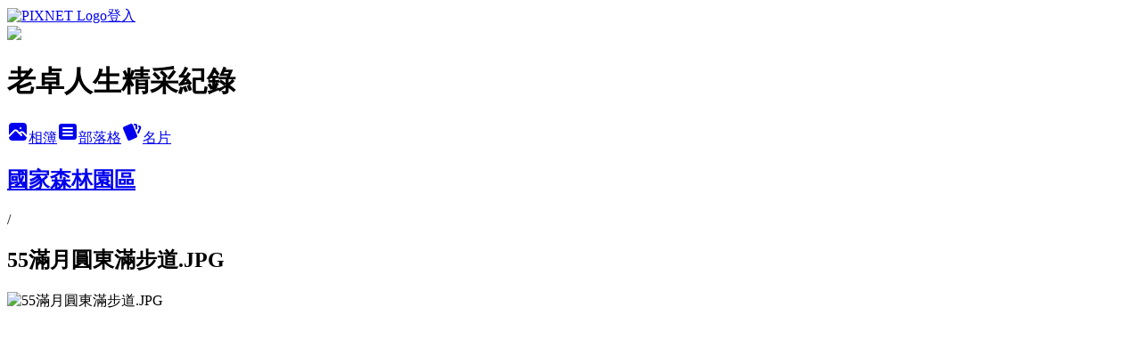

--- FILE ---
content_type: text/html; charset=utf-8
request_url: https://chou8942.pixnet.net/albums/407760034/photos/4530357542
body_size: 11035
content:
<!DOCTYPE html><html lang="zh-TW"><head><meta charSet="utf-8"/><meta name="viewport" content="width=device-width, initial-scale=1"/><link rel="preload" href="https://static.1px.tw/blog-next/public/logo_pixnet_ch.svg" as="image"/><link rel="preload" as="image" href="https://picsum.photos/seed/chou8942/1200/400"/><link rel="preload" href="https://pimg.1px.tw/chou8942/1404736113-3623638711.jpg" as="image"/><link rel="stylesheet" href="https://static.1px.tw/blog-next/public/main.css" data-precedence="base"/><link rel="preload" as="script" fetchPriority="low" href="https://static.1px.tw/blog-next/_next/static/chunks/94688e2baa9fea03.js"/><script src="https://static.1px.tw/blog-next/_next/static/chunks/41eaa5427c45ebcc.js" async=""></script><script src="https://static.1px.tw/blog-next/_next/static/chunks/e2c6231760bc85bd.js" async=""></script><script src="https://static.1px.tw/blog-next/_next/static/chunks/94bde6376cf279be.js" async=""></script><script src="https://static.1px.tw/blog-next/_next/static/chunks/426b9d9d938a9eb4.js" async=""></script><script src="https://static.1px.tw/blog-next/_next/static/chunks/turbopack-5021d21b4b170dda.js" async=""></script><script src="https://static.1px.tw/blog-next/_next/static/chunks/ff1a16fafef87110.js" async=""></script><script src="https://static.1px.tw/blog-next/_next/static/chunks/e308b2b9ce476a3e.js" async=""></script><script src="https://static.1px.tw/blog-next/_next/static/chunks/169ce1e25068f8ff.js" async=""></script><script src="https://static.1px.tw/blog-next/_next/static/chunks/d3c6eed28c1dd8e2.js" async=""></script><script src="https://static.1px.tw/blog-next/_next/static/chunks/d4d39cfc2a072218.js" async=""></script><script src="https://static.1px.tw/blog-next/_next/static/chunks/6a5d72c05b9cd4ba.js" async=""></script><script src="https://static.1px.tw/blog-next/_next/static/chunks/8af6103cf1375f47.js" async=""></script><script src="https://static.1px.tw/blog-next/_next/static/chunks/e90cbf588986111c.js" async=""></script><script src="https://static.1px.tw/blog-next/_next/static/chunks/0fb9419eaf336159.js" async=""></script><script src="https://static.1px.tw/blog-next/_next/static/chunks/ed01c75076819ebd.js" async=""></script><script src="https://static.1px.tw/blog-next/_next/static/chunks/a4df8fc19a9a82e6.js" async=""></script><title>55滿月圓東滿步道.JPG - 痞客邦</title><meta name="description" content="55滿月圓東滿步道.JPG"/><meta name="google-adsense-platform-account" content="pub-2647689032095179"/><meta name="fb:app_id" content="101730233200171"/><link rel="canonical" href="https://chou8942.pixnet.net/blog/albums/407760034/photos/4530357542"/><meta property="og:title" content="55滿月圓東滿步道.JPG - 痞客邦"/><meta property="og:description" content="55滿月圓東滿步道.JPG"/><meta property="og:url" content="https://chou8942.pixnet.net/blog/albums/407760034/photos/4530357542"/><meta property="og:image" content="https://pimg.1px.tw/chou8942/1404736113-3623638711.jpg"/><meta property="og:image:width" content="1200"/><meta property="og:image:height" content="630"/><meta property="og:image:alt" content="55滿月圓東滿步道.JPG"/><meta property="og:type" content="article"/><meta name="twitter:card" content="summary_large_image"/><meta name="twitter:title" content="55滿月圓東滿步道.JPG - 痞客邦"/><meta name="twitter:description" content="55滿月圓東滿步道.JPG"/><meta name="twitter:image" content="https://pimg.1px.tw/chou8942/1404736113-3623638711.jpg"/><link rel="icon" href="/favicon.ico?favicon.a62c60e0.ico" sizes="32x32" type="image/x-icon"/><script src="https://static.1px.tw/blog-next/_next/static/chunks/a6dad97d9634a72d.js" noModule=""></script></head><body><!--$--><!--/$--><!--$?--><template id="B:0"></template><!--/$--><script>requestAnimationFrame(function(){$RT=performance.now()});</script><script src="https://static.1px.tw/blog-next/_next/static/chunks/94688e2baa9fea03.js" id="_R_" async=""></script><div hidden id="S:0"><script id="pixnet-vars">
          window.PIXNET = {
            post_id: 0,
            name: "chou8942",
            user_id: 0,
            blog_id: "4523195",
            display_ads: true
          }; 
        </script><div class="relative min-h-screen"><nav class="fixed z-20 w-full bg-orange-500 text-white shadow-sm"><div id="pixnet-navbar-ad-blog_top"></div><div class="container mx-auto flex h-14 max-w-5xl items-center justify-between px-5"><a href="https://www.pixnet.net"><img src="https://static.1px.tw/blog-next/public/logo_pixnet_ch.svg" alt="PIXNET Logo"/></a><a href="/auth/authorize" class="!text-white">登入</a></div></nav><div class="container mx-auto max-w-5xl pt-[45px]"><div class="sm:px-4"><div class="bg-muted relative flex flex-col items-center justify-center gap-4 overflow-clip py-10 sm:mt-8 sm:rounded-sm"><img src="https://picsum.photos/seed/chou8942/1200/400" class="absolute inset-0 h-full w-full object-cover"/><div class="absolute inset-0 bg-black/40 backdrop-blur-sm"></div><div class="relative z-10 flex flex-col items-center justify-center gap-4 px-4"><span data-slot="avatar" class="relative flex shrink-0 overflow-hidden rounded-full size-24 shadow"><span data-slot="avatar-fallback" class="bg-muted flex size-full items-center justify-center rounded-full"></span></span><div class="text-center"><h1 class="mb-1 text-2xl font-bold text-white text-shadow-2xs">老卓人生精采紀錄</h1></div><div class="flex items-center justify-center gap-3"><a href="/albums" data-slot="button" class="inline-flex items-center justify-center gap-2 whitespace-nowrap text-sm font-medium transition-all disabled:pointer-events-none disabled:opacity-50 [&amp;_svg]:pointer-events-none [&amp;_svg:not([class*=&#x27;size-&#x27;])]:size-4 shrink-0 [&amp;_svg]:shrink-0 outline-none focus-visible:border-ring focus-visible:ring-ring/50 focus-visible:ring-[3px] aria-invalid:ring-destructive/20 dark:aria-invalid:ring-destructive/40 aria-invalid:border-destructive bg-primary text-primary-foreground hover:bg-primary/90 h-9 px-4 py-2 has-[&gt;svg]:px-3 cursor-pointer rounded-full"><svg xmlns="http://www.w3.org/2000/svg" width="24" height="24" viewBox="0 0 24 24" fill="currentColor" stroke="none" class="tabler-icon tabler-icon-photo-filled "><path d="M8.813 11.612c.457 -.38 .918 -.38 1.386 .011l.108 .098l4.986 4.986l.094 .083a1 1 0 0 0 1.403 -1.403l-.083 -.094l-1.292 -1.293l.292 -.293l.106 -.095c.457 -.38 .918 -.38 1.386 .011l.108 .098l4.674 4.675a4 4 0 0 1 -3.775 3.599l-.206 .005h-12a4 4 0 0 1 -3.98 -3.603l6.687 -6.69l.106 -.095zm9.187 -9.612a4 4 0 0 1 3.995 3.8l.005 .2v9.585l-3.293 -3.292l-.15 -.137c-1.256 -1.095 -2.85 -1.097 -4.096 -.017l-.154 .14l-.307 .306l-2.293 -2.292l-.15 -.137c-1.256 -1.095 -2.85 -1.097 -4.096 -.017l-.154 .14l-5.307 5.306v-9.585a4 4 0 0 1 3.8 -3.995l.2 -.005h12zm-2.99 5l-.127 .007a1 1 0 0 0 0 1.986l.117 .007l.127 -.007a1 1 0 0 0 0 -1.986l-.117 -.007z"></path></svg>相簿</a><a href="/blog" data-slot="button" class="inline-flex items-center justify-center gap-2 whitespace-nowrap text-sm font-medium transition-all disabled:pointer-events-none disabled:opacity-50 [&amp;_svg]:pointer-events-none [&amp;_svg:not([class*=&#x27;size-&#x27;])]:size-4 shrink-0 [&amp;_svg]:shrink-0 outline-none focus-visible:border-ring focus-visible:ring-ring/50 focus-visible:ring-[3px] aria-invalid:ring-destructive/20 dark:aria-invalid:ring-destructive/40 aria-invalid:border-destructive border bg-background shadow-xs hover:bg-accent hover:text-accent-foreground dark:bg-input/30 dark:border-input dark:hover:bg-input/50 h-9 px-4 py-2 has-[&gt;svg]:px-3 cursor-pointer rounded-full"><svg xmlns="http://www.w3.org/2000/svg" width="24" height="24" viewBox="0 0 24 24" fill="currentColor" stroke="none" class="tabler-icon tabler-icon-article-filled "><path d="M19 3a3 3 0 0 1 2.995 2.824l.005 .176v12a3 3 0 0 1 -2.824 2.995l-.176 .005h-14a3 3 0 0 1 -2.995 -2.824l-.005 -.176v-12a3 3 0 0 1 2.824 -2.995l.176 -.005h14zm-2 12h-10l-.117 .007a1 1 0 0 0 0 1.986l.117 .007h10l.117 -.007a1 1 0 0 0 0 -1.986l-.117 -.007zm0 -4h-10l-.117 .007a1 1 0 0 0 0 1.986l.117 .007h10l.117 -.007a1 1 0 0 0 0 -1.986l-.117 -.007zm0 -4h-10l-.117 .007a1 1 0 0 0 0 1.986l.117 .007h10l.117 -.007a1 1 0 0 0 0 -1.986l-.117 -.007z"></path></svg>部落格</a><a href="https://www.pixnet.net/pcard/chou8942" data-slot="button" class="inline-flex items-center justify-center gap-2 whitespace-nowrap text-sm font-medium transition-all disabled:pointer-events-none disabled:opacity-50 [&amp;_svg]:pointer-events-none [&amp;_svg:not([class*=&#x27;size-&#x27;])]:size-4 shrink-0 [&amp;_svg]:shrink-0 outline-none focus-visible:border-ring focus-visible:ring-ring/50 focus-visible:ring-[3px] aria-invalid:ring-destructive/20 dark:aria-invalid:ring-destructive/40 aria-invalid:border-destructive border bg-background shadow-xs hover:bg-accent hover:text-accent-foreground dark:bg-input/30 dark:border-input dark:hover:bg-input/50 h-9 px-4 py-2 has-[&gt;svg]:px-3 cursor-pointer rounded-full"><svg xmlns="http://www.w3.org/2000/svg" width="24" height="24" viewBox="0 0 24 24" fill="currentColor" stroke="none" class="tabler-icon tabler-icon-cards-filled "><path d="M10.348 3.169l-7.15 3.113a2 2 0 0 0 -1.03 2.608l4.92 11.895a1.96 1.96 0 0 0 2.59 1.063l7.142 -3.11a2.002 2.002 0 0 0 1.036 -2.611l-4.92 -11.894a1.96 1.96 0 0 0 -2.588 -1.064z"></path><path d="M16 3a2 2 0 0 1 1.995 1.85l.005 .15v3.5a1 1 0 0 1 -1.993 .117l-.007 -.117v-3.5h-1a1 1 0 0 1 -.117 -1.993l.117 -.007h1z"></path><path d="M19.08 5.61a1 1 0 0 1 1.31 -.53c.257 .108 .505 .21 .769 .314a2 2 0 0 1 1.114 2.479l-.056 .146l-2.298 5.374a1 1 0 0 1 -1.878 -.676l.04 -.11l2.296 -5.371l-.366 -.148l-.402 -.167a1 1 0 0 1 -.53 -1.312z"></path></svg>名片</a></div></div></div></div><div class="p-4"><div class="mb-4 flex items-center gap-2"><a href="/albums/407760034" class="text-gray-400 hover:text-gray-500"><h2 class="text-lg font-bold">國家森林園區</h2></a><span>/</span><h2 class="text-lg font-bold text-gray-500">55滿月圓東滿步道.JPG</h2></div><div class="overflow-clip rounded-lg border"><img src="https://pimg.1px.tw/chou8942/1404736113-3623638711.jpg" alt="55滿月圓東滿步道.JPG" class="h-auto w-full rounded-lg object-contain"/></div></div></div></div><section aria-label="Notifications alt+T" tabindex="-1" aria-live="polite" aria-relevant="additions text" aria-atomic="false"></section></div><script>$RB=[];$RV=function(a){$RT=performance.now();for(var b=0;b<a.length;b+=2){var c=a[b],e=a[b+1];null!==e.parentNode&&e.parentNode.removeChild(e);var f=c.parentNode;if(f){var g=c.previousSibling,h=0;do{if(c&&8===c.nodeType){var d=c.data;if("/$"===d||"/&"===d)if(0===h)break;else h--;else"$"!==d&&"$?"!==d&&"$~"!==d&&"$!"!==d&&"&"!==d||h++}d=c.nextSibling;f.removeChild(c);c=d}while(c);for(;e.firstChild;)f.insertBefore(e.firstChild,c);g.data="$";g._reactRetry&&requestAnimationFrame(g._reactRetry)}}a.length=0};
$RC=function(a,b){if(b=document.getElementById(b))(a=document.getElementById(a))?(a.previousSibling.data="$~",$RB.push(a,b),2===$RB.length&&("number"!==typeof $RT?requestAnimationFrame($RV.bind(null,$RB)):(a=performance.now(),setTimeout($RV.bind(null,$RB),2300>a&&2E3<a?2300-a:$RT+300-a)))):b.parentNode.removeChild(b)};$RC("B:0","S:0")</script><script>(self.__next_f=self.__next_f||[]).push([0])</script><script>self.__next_f.push([1,"1:\"$Sreact.fragment\"\n3:I[39756,[\"https://static.1px.tw/blog-next/_next/static/chunks/ff1a16fafef87110.js\",\"https://static.1px.tw/blog-next/_next/static/chunks/e308b2b9ce476a3e.js\"],\"default\"]\n4:I[53536,[\"https://static.1px.tw/blog-next/_next/static/chunks/ff1a16fafef87110.js\",\"https://static.1px.tw/blog-next/_next/static/chunks/e308b2b9ce476a3e.js\"],\"default\"]\n6:I[97367,[\"https://static.1px.tw/blog-next/_next/static/chunks/ff1a16fafef87110.js\",\"https://static.1px.tw/blog-next/_next/static/chunks/e308b2b9ce476a3e.js\"],\"OutletBoundary\"]\n8:I[97367,[\"https://static.1px.tw/blog-next/_next/static/chunks/ff1a16fafef87110.js\",\"https://static.1px.tw/blog-next/_next/static/chunks/e308b2b9ce476a3e.js\"],\"ViewportBoundary\"]\na:I[97367,[\"https://static.1px.tw/blog-next/_next/static/chunks/ff1a16fafef87110.js\",\"https://static.1px.tw/blog-next/_next/static/chunks/e308b2b9ce476a3e.js\"],\"MetadataBoundary\"]\nc:I[63491,[\"https://static.1px.tw/blog-next/_next/static/chunks/169ce1e25068f8ff.js\",\"https://static.1px.tw/blog-next/_next/static/chunks/d3c6eed28c1dd8e2.js\"],\"default\"]\n"])</script><script>self.__next_f.push([1,"0:{\"P\":null,\"b\":\"JQ_Jy432Rf5mCJvB01Y9Z\",\"c\":[\"\",\"albums\",\"407760034\",\"photos\",\"4530357542\"],\"q\":\"\",\"i\":false,\"f\":[[[\"\",{\"children\":[\"albums\",{\"children\":[[\"id\",\"407760034\",\"d\"],{\"children\":[\"photos\",{\"children\":[[\"photoId\",\"4530357542\",\"d\"],{\"children\":[\"__PAGE__\",{}]}]}]}]}]},\"$undefined\",\"$undefined\",true],[[\"$\",\"$1\",\"c\",{\"children\":[[[\"$\",\"script\",\"script-0\",{\"src\":\"https://static.1px.tw/blog-next/_next/static/chunks/d4d39cfc2a072218.js\",\"async\":true,\"nonce\":\"$undefined\"}],[\"$\",\"script\",\"script-1\",{\"src\":\"https://static.1px.tw/blog-next/_next/static/chunks/6a5d72c05b9cd4ba.js\",\"async\":true,\"nonce\":\"$undefined\"}],[\"$\",\"script\",\"script-2\",{\"src\":\"https://static.1px.tw/blog-next/_next/static/chunks/8af6103cf1375f47.js\",\"async\":true,\"nonce\":\"$undefined\"}]],\"$L2\"]}],{\"children\":[[\"$\",\"$1\",\"c\",{\"children\":[null,[\"$\",\"$L3\",null,{\"parallelRouterKey\":\"children\",\"error\":\"$undefined\",\"errorStyles\":\"$undefined\",\"errorScripts\":\"$undefined\",\"template\":[\"$\",\"$L4\",null,{}],\"templateStyles\":\"$undefined\",\"templateScripts\":\"$undefined\",\"notFound\":\"$undefined\",\"forbidden\":\"$undefined\",\"unauthorized\":\"$undefined\"}]]}],{\"children\":[[\"$\",\"$1\",\"c\",{\"children\":[null,[\"$\",\"$L3\",null,{\"parallelRouterKey\":\"children\",\"error\":\"$undefined\",\"errorStyles\":\"$undefined\",\"errorScripts\":\"$undefined\",\"template\":[\"$\",\"$L4\",null,{}],\"templateStyles\":\"$undefined\",\"templateScripts\":\"$undefined\",\"notFound\":\"$undefined\",\"forbidden\":\"$undefined\",\"unauthorized\":\"$undefined\"}]]}],{\"children\":[[\"$\",\"$1\",\"c\",{\"children\":[null,[\"$\",\"$L3\",null,{\"parallelRouterKey\":\"children\",\"error\":\"$undefined\",\"errorStyles\":\"$undefined\",\"errorScripts\":\"$undefined\",\"template\":[\"$\",\"$L4\",null,{}],\"templateStyles\":\"$undefined\",\"templateScripts\":\"$undefined\",\"notFound\":\"$undefined\",\"forbidden\":\"$undefined\",\"unauthorized\":\"$undefined\"}]]}],{\"children\":[[\"$\",\"$1\",\"c\",{\"children\":[null,[\"$\",\"$L3\",null,{\"parallelRouterKey\":\"children\",\"error\":\"$undefined\",\"errorStyles\":\"$undefined\",\"errorScripts\":\"$undefined\",\"template\":[\"$\",\"$L4\",null,{}],\"templateStyles\":\"$undefined\",\"templateScripts\":\"$undefined\",\"notFound\":\"$undefined\",\"forbidden\":\"$undefined\",\"unauthorized\":\"$undefined\"}]]}],{\"children\":[[\"$\",\"$1\",\"c\",{\"children\":[\"$L5\",[[\"$\",\"script\",\"script-0\",{\"src\":\"https://static.1px.tw/blog-next/_next/static/chunks/0fb9419eaf336159.js\",\"async\":true,\"nonce\":\"$undefined\"}],[\"$\",\"script\",\"script-1\",{\"src\":\"https://static.1px.tw/blog-next/_next/static/chunks/ed01c75076819ebd.js\",\"async\":true,\"nonce\":\"$undefined\"}],[\"$\",\"script\",\"script-2\",{\"src\":\"https://static.1px.tw/blog-next/_next/static/chunks/a4df8fc19a9a82e6.js\",\"async\":true,\"nonce\":\"$undefined\"}]],[\"$\",\"$L6\",null,{\"children\":\"$@7\"}]]}],{},null,false,false]},null,false,false]},null,false,false]},null,false,false]},null,false,false]},null,false,false],[\"$\",\"$1\",\"h\",{\"children\":[null,[\"$\",\"$L8\",null,{\"children\":\"$@9\"}],[\"$\",\"$La\",null,{\"children\":\"$@b\"}],null]}],false]],\"m\":\"$undefined\",\"G\":[\"$c\",[]],\"S\":false}\n"])</script><script>self.__next_f.push([1,"9:[[\"$\",\"meta\",\"0\",{\"charSet\":\"utf-8\"}],[\"$\",\"meta\",\"1\",{\"name\":\"viewport\",\"content\":\"width=device-width, initial-scale=1\"}]]\n"])</script><script>self.__next_f.push([1,"d:I[79520,[\"https://static.1px.tw/blog-next/_next/static/chunks/d4d39cfc2a072218.js\",\"https://static.1px.tw/blog-next/_next/static/chunks/6a5d72c05b9cd4ba.js\",\"https://static.1px.tw/blog-next/_next/static/chunks/8af6103cf1375f47.js\"],\"\"]\n10:I[2352,[\"https://static.1px.tw/blog-next/_next/static/chunks/d4d39cfc2a072218.js\",\"https://static.1px.tw/blog-next/_next/static/chunks/6a5d72c05b9cd4ba.js\",\"https://static.1px.tw/blog-next/_next/static/chunks/8af6103cf1375f47.js\"],\"AdultWarningModal\"]\n11:I[69182,[\"https://static.1px.tw/blog-next/_next/static/chunks/d4d39cfc2a072218.js\",\"https://static.1px.tw/blog-next/_next/static/chunks/6a5d72c05b9cd4ba.js\",\"https://static.1px.tw/blog-next/_next/static/chunks/8af6103cf1375f47.js\"],\"HydrationComplete\"]\n12:I[12985,[\"https://static.1px.tw/blog-next/_next/static/chunks/d4d39cfc2a072218.js\",\"https://static.1px.tw/blog-next/_next/static/chunks/6a5d72c05b9cd4ba.js\",\"https://static.1px.tw/blog-next/_next/static/chunks/8af6103cf1375f47.js\"],\"NuqsAdapter\"]\n13:I[82782,[\"https://static.1px.tw/blog-next/_next/static/chunks/d4d39cfc2a072218.js\",\"https://static.1px.tw/blog-next/_next/static/chunks/6a5d72c05b9cd4ba.js\",\"https://static.1px.tw/blog-next/_next/static/chunks/8af6103cf1375f47.js\"],\"RefineContext\"]\n14:I[29306,[\"https://static.1px.tw/blog-next/_next/static/chunks/d4d39cfc2a072218.js\",\"https://static.1px.tw/blog-next/_next/static/chunks/6a5d72c05b9cd4ba.js\",\"https://static.1px.tw/blog-next/_next/static/chunks/8af6103cf1375f47.js\",\"https://static.1px.tw/blog-next/_next/static/chunks/e90cbf588986111c.js\",\"https://static.1px.tw/blog-next/_next/static/chunks/d3c6eed28c1dd8e2.js\"],\"default\"]\n2:[\"$\",\"html\",null,{\"lang\":\"zh-TW\",\"children\":[[\"$\",\"$Ld\",null,{\"id\":\"google-tag-manager\",\"strategy\":\"afterInteractive\",\"children\":\"\\n(function(w,d,s,l,i){w[l]=w[l]||[];w[l].push({'gtm.start':\\nnew Date().getTime(),event:'gtm.js'});var f=d.getElementsByTagName(s)[0],\\nj=d.createElement(s),dl=l!='dataLayer'?'\u0026l='+l:'';j.async=true;j.src=\\n'https://www.googletagmanager.com/gtm.js?id='+i+dl;f.parentNode.insertBefore(j,f);\\n})(window,document,'script','dataLayer','GTM-TRLQMPKX');\\n  \"}],\"$Le\",\"$Lf\",[\"$\",\"body\",null,{\"children\":[[\"$\",\"$L10\",null,{\"display\":false}],[\"$\",\"$L11\",null,{}],[\"$\",\"$L12\",null,{\"children\":[\"$\",\"$L13\",null,{\"children\":[\"$\",\"$L3\",null,{\"parallelRouterKey\":\"children\",\"error\":\"$undefined\",\"errorStyles\":\"$undefined\",\"errorScripts\":\"$undefined\",\"template\":[\"$\",\"$L4\",null,{}],\"templateStyles\":\"$undefined\",\"templateScripts\":\"$undefined\",\"notFound\":[[\"$\",\"$L14\",null,{}],[]],\"forbidden\":\"$undefined\",\"unauthorized\":\"$undefined\"}]}]}]]}]]}]\n"])</script><script>self.__next_f.push([1,"e:null\nf:null\n"])</script><script>self.__next_f.push([1,"16:I[86294,[\"https://static.1px.tw/blog-next/_next/static/chunks/d4d39cfc2a072218.js\",\"https://static.1px.tw/blog-next/_next/static/chunks/6a5d72c05b9cd4ba.js\",\"https://static.1px.tw/blog-next/_next/static/chunks/8af6103cf1375f47.js\",\"https://static.1px.tw/blog-next/_next/static/chunks/0fb9419eaf336159.js\",\"https://static.1px.tw/blog-next/_next/static/chunks/ed01c75076819ebd.js\",\"https://static.1px.tw/blog-next/_next/static/chunks/a4df8fc19a9a82e6.js\"],\"HeaderSection\"]\n18:I[27201,[\"https://static.1px.tw/blog-next/_next/static/chunks/ff1a16fafef87110.js\",\"https://static.1px.tw/blog-next/_next/static/chunks/e308b2b9ce476a3e.js\"],\"IconMark\"]\n:HL[\"https://static.1px.tw/blog-next/public/main.css\",\"style\"]\n"])</script><script>self.__next_f.push([1,"5:[[\"$\",\"script\",null,{\"id\":\"pixnet-vars\",\"children\":\"\\n          window.PIXNET = {\\n            post_id: 0,\\n            name: \\\"chou8942\\\",\\n            user_id: 0,\\n            blog_id: \\\"4523195\\\",\\n            display_ads: true\\n          }; \\n        \"}],[\"$\",\"link\",null,{\"rel\":\"stylesheet\",\"href\":\"https://static.1px.tw/blog-next/public/main.css\",\"precedence\":\"base\"}],[\"$\",\"div\",null,{\"className\":\"relative min-h-screen\",\"children\":[\"$L15\",[\"$\",\"div\",null,{\"className\":\"container mx-auto max-w-5xl pt-[45px]\",\"children\":[[\"$\",\"$L16\",null,{\"blog\":{\"blog_id\":\"4523195\",\"urls\":{\"blog_url\":\"https://chou8942.pixnet.net/blog\",\"album_url\":\"https://chou8942.pixnet.net/albums\",\"card_url\":\"https://www.pixnet.net/pcard/chou8942\",\"sitemap_url\":\"https://chou8942.pixnet.net/sitemap.xml\"},\"name\":\"chou8942\",\"display_name\":\"老卓人生精采紀錄\",\"description\":\"歡迎光臨老卓在痞客邦的小天地，生活不用很複雜，自然單純隨緣，就快樂似神仙！(部落格建立於102.9.15)\",\"visibility\":\"public\",\"freeze\":\"active\",\"default_comment_permission\":\"deny\",\"service_album\":\"enable\",\"rss_mode\":\"auto\",\"taxonomy\":{\"id\":28,\"name\":\"生活綜合\"},\"logo\":{\"id\":null,\"url\":\"https://s3.1px.tw/blog/common/avatar/blog_cover_dark.jpg\"},\"logo_url\":\"https://s3.1px.tw/blog/common/avatar/blog_cover_dark.jpg\",\"owner\":{\"sub\":\"838256196401141720\",\"display_name\":\"老卓人生精采紀錄\",\"avatar\":\"https://pic.pimg.tw/chou8942/logo/chou8942.png\",\"login_country\":null,\"login_city\":null,\"login_at\":0,\"created_at\":1379250810,\"updated_at\":1765078739},\"socials\":{\"social_email\":null,\"social_line\":null,\"social_facebook\":null,\"social_instagram\":null,\"social_youtube\":null,\"created_at\":null,\"updated_at\":null},\"stats\":{\"views_initialized\":873767,\"views_total\":874666,\"views_today\":7,\"post_count\":0,\"updated_at\":1769268634},\"marketing\":{\"keywords\":null,\"gsc_site_verification\":null,\"sitemap_verified_at\":1769254082,\"ga_account\":null,\"created_at\":1765780412,\"updated_at\":1769254082},\"watermark\":null,\"custom_domain\":null,\"hero_image\":{\"id\":1769269212,\"url\":\"https://picsum.photos/seed/chou8942/1200/400\"},\"widgets\":{\"sidebar1\":[{\"id\":62738428,\"identifier\":\"pixHotArticle\",\"title\":\"熱門文章\",\"sort\":4,\"data\":[{\"id\":\"9298236440\",\"title\":\"1020711新北瑞芳金瓜石黃金博物館園區\",\"featured\":{\"id\":null,\"url\":\"https://pimg.1px.tw/chou8942/1383988042-260827931.jpg\"},\"tags\":[],\"published_at\":1374242899,\"post_url\":\"https://chou8942.pixnet.net/blog/posts/9298236440\",\"stats\":{\"post_id\":\"9298236440\",\"views\":285,\"views_today\":1,\"likes\":0,\"link_clicks\":0,\"comments\":0,\"replies\":0,\"created_at\":0,\"updated_at\":1769154447}},{\"id\":\"9298236500\",\"title\":\"1020525台北士林劍潭山好地方親山步道縱走\",\"featured\":{\"id\":null,\"url\":\"https://pimg.1px.tw/chou8942/1383988439-2506421919.jpg\"},\"tags\":[],\"published_at\":1369662774,\"post_url\":\"https://chou8942.pixnet.net/blog/posts/9298236500\",\"stats\":{\"post_id\":\"9298236500\",\"views\":344,\"views_today\":1,\"likes\":0,\"link_clicks\":0,\"comments\":1,\"replies\":0,\"created_at\":0,\"updated_at\":1769154447}},{\"id\":\"9298236908\",\"title\":\"1010304新北林口森林步道之雪花步道\",\"featured\":{\"id\":null,\"url\":\"https://pimg.1px.tw/chou8942/1383991041-2822523549.jpg\"},\"tags\":[],\"published_at\":1331991317,\"post_url\":\"https://chou8942.pixnet.net/blog/posts/9298236908\",\"stats\":{\"post_id\":\"9298236908\",\"views\":648,\"views_today\":1,\"likes\":0,\"link_clicks\":0,\"comments\":0,\"replies\":0,\"created_at\":0,\"updated_at\":1769154447}},{\"id\":\"9298236953\",\"title\":\"1010126彰化田尾公路花園大型摩天輪\",\"featured\":{\"id\":null,\"url\":\"https://pimg.1px.tw/chou8942/1383991410-3106382473.jpg\"},\"tags\":[],\"published_at\":1327850123,\"post_url\":\"https://chou8942.pixnet.net/blog/posts/9298236953\",\"stats\":{\"post_id\":\"9298236953\",\"views\":335,\"views_today\":1,\"likes\":0,\"link_clicks\":0,\"comments\":1,\"replies\":0,\"created_at\":0,\"updated_at\":1769154447}},{\"id\":\"9298236959\",\"title\":\"1010124彰化田尾公路花園四面佛\",\"featured\":{\"id\":null,\"url\":\"https://pimg.1px.tw/chou8942/1383991467-3298850194.jpg\"},\"tags\":[],\"published_at\":1327419153,\"post_url\":\"https://chou8942.pixnet.net/blog/posts/9298236959\",\"stats\":{\"post_id\":\"9298236959\",\"views\":1563,\"views_today\":1,\"likes\":0,\"link_clicks\":0,\"comments\":1,\"replies\":0,\"created_at\":0,\"updated_at\":1769154447}},{\"id\":\"9298237280\",\"title\":\"1000227南投埔里正德大佛\",\"featured\":{\"id\":null,\"url\":\"https://pimg.1px.tw/chou8942/1383993522-310677629.jpg\"},\"tags\":[],\"published_at\":1299677303,\"post_url\":\"https://chou8942.pixnet.net/blog/posts/9298237280\",\"stats\":{\"post_id\":\"9298237280\",\"views\":756,\"views_today\":1,\"likes\":0,\"link_clicks\":0,\"comments\":0,\"replies\":0,\"created_at\":0,\"updated_at\":1769154447}},{\"id\":\"9298237391\",\"title\":\"991126台北土城茅仔嶺山十八份山\",\"featured\":{\"id\":null,\"url\":\"https://pimg.1px.tw/chou8942/1383994216-4038862814.jpg\"},\"tags\":[],\"published_at\":1290947198,\"post_url\":\"https://chou8942.pixnet.net/blog/posts/9298237391\",\"stats\":{\"post_id\":\"9298237391\",\"views\":436,\"views_today\":4,\"likes\":0,\"link_clicks\":0,\"comments\":2,\"replies\":0,\"created_at\":0,\"updated_at\":1769154447}},{\"id\":\"9298238144\",\"title\":\"980105雲嘉大尖山二尖山(小百岳#56)\",\"featured\":{\"id\":null,\"url\":\"https://pimg.1px.tw/chou8942/1383999602-3332231851.jpg\"},\"tags\":[],\"published_at\":1231249333,\"post_url\":\"https://chou8942.pixnet.net/blog/posts/9298238144\",\"stats\":{\"post_id\":\"9298238144\",\"views\":5756,\"views_today\":1,\"likes\":0,\"link_clicks\":0,\"comments\":3,\"replies\":0,\"created_at\":0,\"updated_at\":1769154447}},{\"id\":\"9414564064\",\"title\":\"1040314新北土城清水大尖山二尖山O型縱走逍遙行\",\"featured\":{\"id\":null,\"url\":\"https://pimg.1px.tw/chou8942/1426767409-4278575839.jpg\"},\"tags\":[],\"published_at\":1426768338,\"post_url\":\"https://chou8942.pixnet.net/blog/posts/9414564064\",\"stats\":{\"post_id\":\"9414564064\",\"views\":5222,\"views_today\":1,\"likes\":0,\"link_clicks\":0,\"comments\":0,\"replies\":0,\"created_at\":0,\"updated_at\":1769154772}},{\"id\":\"9442078232\",\"title\":\"1041218新竹竹北鳳崎落日步道之旅\",\"featured\":{\"id\":null,\"url\":\"https://pimg.1px.tw/chou8942/1450959321-2873530805.jpg\"},\"tags\":[],\"published_at\":1450962483,\"post_url\":\"https://chou8942.pixnet.net/blog/posts/9442078232\",\"stats\":{\"post_id\":\"9442078232\",\"views\":1682,\"views_today\":0,\"likes\":0,\"link_clicks\":0,\"comments\":0,\"replies\":0,\"created_at\":0,\"updated_at\":1769154886}}]},{\"id\":62738429,\"identifier\":\"pixCategory\",\"title\":\"文章分類\",\"sort\":5,\"data\":[{\"type\":\"category\",\"id\":\"9005417327\",\"name\":\"大陸生活\",\"post_count\":231,\"url\":\"https://abc.com\",\"sort\":0},{\"type\":\"category\",\"id\":\"9005370980\",\"name\":\"追思母親\",\"post_count\":2,\"url\":\"https://abc.com\",\"sort\":1},{\"type\":\"category\",\"id\":\"9004042955\",\"name\":\"郊山古道\",\"post_count\":206,\"url\":\"https://abc.com\",\"sort\":2},{\"type\":\"category\",\"id\":\"9004042961\",\"name\":\"台灣小百岳\",\"post_count\":107,\"url\":\"https://abc.com\",\"sort\":3},{\"type\":\"category\",\"id\":\"9004042982\",\"name\":\"中級山分享\",\"post_count\":43,\"url\":\"https://abc.com\",\"sort\":4},{\"type\":\"category\",\"id\":\"9004042979\",\"name\":\"台灣百岳\",\"post_count\":40,\"url\":\"https://abc.com\",\"sort\":5},{\"type\":\"category\",\"id\":\"9004042973\",\"name\":\"國家森林區\",\"post_count\":45,\"url\":\"https://abc.com\",\"sort\":6},{\"type\":\"category\",\"id\":\"9004042958\",\"name\":\"國家風景區\",\"post_count\":84,\"url\":\"https://abc.com\",\"sort\":7},{\"type\":\"category\",\"id\":\"9003870776\",\"name\":\"國家公園\",\"post_count\":15,\"url\":\"https://abc.com\",\"sort\":8},{\"type\":\"category\",\"id\":\"9004042970\",\"name\":\"湖光水景\",\"post_count\":48,\"url\":\"https://abc.com\",\"sort\":9},{\"type\":\"category\",\"id\":\"9004042967\",\"name\":\"溫泉/老街\",\"post_count\":55,\"url\":\"https://abc.com\",\"sort\":10},{\"type\":\"category\",\"id\":\"9004043006\",\"name\":\"觀魚步道\",\"post_count\":2,\"url\":\"https://abc.com\",\"sort\":11},{\"type\":\"category\",\"id\":\"9004042994\",\"name\":\"牧場之旅\",\"post_count\":5,\"url\":\"https://abc.com\",\"sort\":12},{\"type\":\"category\",\"id\":\"9004042976\",\"name\":\"自行車道\",\"post_count\":12,\"url\":\"https://abc.com\",\"sort\":13},{\"type\":\"category\",\"id\":\"9004042997\",\"name\":\"博覽會展\",\"post_count\":6,\"url\":\"https://abc.com\",\"sort\":14},{\"type\":\"category\",\"id\":\"9004043000\",\"name\":\"國外旅遊\",\"post_count\":27,\"url\":\"https://abc.com\",\"sort\":15},{\"type\":\"category\",\"id\":\"9004042964\",\"name\":\"其他旅遊\",\"post_count\":101,\"url\":\"https://abc.com\",\"sort\":16},{\"type\":\"category\",\"id\":\"9004043003\",\"name\":\"健康資訊\",\"post_count\":10,\"url\":\"https://abc.com\",\"sort\":17},{\"type\":\"category\",\"id\":\"9004042988\",\"name\":\"美麗人生\",\"post_count\":76,\"url\":\"https://abc.com\",\"sort\":18},{\"type\":\"category\",\"id\":\"9004042985\",\"name\":\"心靈文章\",\"post_count\":10,\"url\":\"https://abc.com\",\"sort\":19},{\"type\":\"category\",\"id\":\"9004042991\",\"name\":\"未分類資料夾\",\"post_count\":1,\"url\":\"https://abc.com\",\"sort\":20}]},{\"id\":62738430,\"identifier\":\"pixLatestArticle\",\"title\":\"最新文章\",\"sort\":6,\"data\":[{\"id\":\"853878636821163362\",\"title\":\"1150117 桃園虎頭山公園 冬日風光景色\",\"featured\":{\"id\":null,\"url\":\"https://pimg.1px.tw/blog/chou8942/post/853878636821163362/853879152066244053.jpg\"},\"tags\":[{\"id\":102377,\"name\":\"虎頭山公園\"},{\"id\":103791,\"name\":\"虎頭山環保公園\"}],\"published_at\":1768803419,\"post_url\":\"https://chou8942.pixnet.net/blog/posts/853878636821163362\",\"stats\":{\"post_id\":\"853878636821163362\",\"views\":9,\"views_today\":1,\"likes\":0,\"link_clicks\":0,\"comments\":0,\"replies\":0,\"created_at\":1768804276,\"updated_at\":1769183837}},{\"id\":\"852067761009271509\",\"title\":\"1150110 新北瑞芳 黃金博物館 祖孫遊\",\"featured\":{\"id\":null,\"url\":\"https://pimg.1px.tw/blog/chou8942/post/852067761009271509/852068250174170795.jpg\"},\"tags\":[{\"id\":60546,\"name\":\"黃金博物館\"}],\"published_at\":1768371674,\"post_url\":\"https://chou8942.pixnet.net/blog/posts/852067761009271509\",\"stats\":{\"post_id\":\"852067761009271509\",\"views\":11,\"views_today\":1,\"likes\":0,\"link_clicks\":0,\"comments\":0,\"replies\":0,\"created_at\":1768372816,\"updated_at\":1769162557}},{\"id\":\"848466964518348342\",\"title\":\"1150103 大地之友社 宜蘭礁溪三層坪落羽松活動\",\"featured\":{\"id\":null,\"url\":\"https://pimg.1px.tw/blog/chou8942/post/848466964518348342/848467729848807147.jpg\"},\"tags\":[{\"id\":63240,\"name\":\"三層坪落羽松\"},{\"id\":63241,\"name\":\"津梅棧道\"},{\"id\":63242,\"name\":\"宜蘭磚窯\"},{\"id\":63243,\"name\":\"夢土上休閒農場\"}],\"published_at\":1767513176,\"post_url\":\"https://chou8942.pixnet.net/blog/posts/848466964518348342\",\"stats\":{\"post_id\":\"848466964518348342\",\"views\":13,\"views_today\":14,\"likes\":0,\"link_clicks\":0,\"comments\":0,\"replies\":0,\"created_at\":1767514510,\"updated_at\":1769162527}},{\"id\":\"845157719328762232\",\"title\":\"1141220 新竹新豐鳳崎落日登山步道 家族郊遊\",\"featured\":{\"id\":null,\"url\":\"https://pimg.1px.tw/blog/chou8942/post/845157719328762232/845158008031095353.jpg\"},\"tags\":[{\"id\":46425,\"name\":\"鳳崎落日登山步道\"}],\"published_at\":1766724190,\"post_url\":\"https://chou8942.pixnet.net/blog/posts/845157719328762232\",\"stats\":{\"post_id\":\"845157719328762232\",\"views\":6,\"views_today\":0,\"likes\":0,\"link_clicks\":0,\"comments\":0,\"replies\":0,\"created_at\":0,\"updated_at\":1769162501}},{\"id\":\"839335248088344525\",\"title\":\"1141205 桃園大溪 老街與中正公園悠遊美食之旅\",\"featured\":{\"id\":\"54557778\",\"usage_label\":\"featured\",\"variant_label\":\"original\",\"status_label\":\"pending\",\"post_id\":\"839335248088344525\",\"url\":\"https://pimg.1px.tw/blog/chou8942/post/839335248088344525/839351349761354198.jpg\"},\"tags\":[{\"id\":2618,\"name\":\"大溪老街\"},{\"id\":2619,\"name\":\"中正公園\"}],\"published_at\":1765336006,\"post_url\":\"https://chou8942.pixnet.net/blog/posts/839335248088344525\",\"stats\":{\"post_id\":\"839335248088344525\",\"views\":3,\"views_today\":1,\"likes\":0,\"link_clicks\":0,\"comments\":0,\"replies\":0,\"created_at\":0,\"updated_at\":1769162444}},{\"id\":\"9578159522\",\"title\":\"1141129 台北內湖 碧山露營場 白石湖吊橋 碧山巖 家族郊遊\",\"featured\":{\"id\":null,\"url\":\"https://pimg.1px.tw/chou8942/1764651907-297132553-g.jpg\"},\"tags\":[],\"published_at\":1764651858,\"post_url\":\"https://chou8942.pixnet.net/blog/posts/9578159522\",\"stats\":{\"post_id\":\"9578159522\",\"views\":86,\"views_today\":1,\"likes\":0,\"link_clicks\":0,\"comments\":1,\"replies\":0,\"created_at\":0,\"updated_at\":1769155931}},{\"id\":\"9578152302\",\"title\":\"1141123 桃園大溪豆干節 木生活館 大溪老街之旅\",\"featured\":{\"id\":null,\"url\":\"https://pimg.1px.tw/chou8942/1764143085-3799033297-g.jpg\"},\"tags\":[],\"published_at\":1764143017,\"post_url\":\"https://chou8942.pixnet.net/blog/posts/9578152302\",\"stats\":{\"post_id\":\"9578152302\",\"views\":16,\"views_today\":1,\"likes\":0,\"link_clicks\":0,\"comments\":0,\"replies\":0,\"created_at\":0,\"updated_at\":1769155929}},{\"id\":\"9578139140\",\"title\":\"1141115 桃園龍潭三坑自然生態公園 三坑老街 家族聚會\",\"featured\":{\"id\":null,\"url\":\"https://pimg.1px.tw/chou8942/1763346934-2140860026-g.jpg\"},\"tags\":[],\"published_at\":1763346905,\"post_url\":\"https://chou8942.pixnet.net/blog/posts/9578139140\",\"stats\":{\"post_id\":\"9578139140\",\"views\":31,\"views_today\":0,\"likes\":0,\"link_clicks\":0,\"comments\":1,\"replies\":0,\"created_at\":0,\"updated_at\":1769155925}},{\"id\":\"9578139036\",\"title\":\"1141115 桃園大溪月眉濕地生態公園 家族聚會\",\"featured\":{\"id\":null,\"url\":\"https://pimg.1px.tw/chou8942/1763344005-4075504606-g.jpg\"},\"tags\":[],\"published_at\":1763343969,\"post_url\":\"https://chou8942.pixnet.net/blog/posts/9578139036\",\"stats\":{\"post_id\":\"9578139036\",\"views\":30,\"views_today\":1,\"likes\":0,\"link_clicks\":0,\"comments\":0,\"replies\":0,\"created_at\":0,\"updated_at\":1769155925}},{\"id\":\"9578109482\",\"title\":\"1141025大地之友社活動 葫蘆墩文化中心 旱溪源頭 后里環保公園 台糖月眉糖廠\",\"featured\":{\"id\":null,\"url\":\"https://pimg.1px.tw/chou8942/1761549332-819355612-g.jpg\"},\"tags\":[],\"published_at\":1761549298,\"post_url\":\"https://chou8942.pixnet.net/blog/posts/9578109482\",\"stats\":{\"post_id\":\"9578109482\",\"views\":11,\"views_today\":1,\"likes\":0,\"link_clicks\":0,\"comments\":2,\"replies\":0,\"created_at\":0,\"updated_at\":1768751750}}]},{\"id\":62738431,\"identifier\":\"pixArchive\",\"title\":\"文章精選\",\"sort\":7,\"data\":null},{\"id\":62738432,\"identifier\":\"pixSearch\",\"title\":\"文章搜尋\",\"sort\":8,\"data\":null},{\"id\":62738433,\"identifier\":\"pixSubs\",\"title\":\"動態訂閱\",\"sort\":9,\"data\":null}],\"sidebar2\":[{\"id\":62738437,\"identifier\":\"pixMyPlace\",\"title\":\"個人資訊\",\"sort\":13,\"data\":null},{\"id\":62738438,\"identifier\":\"pixHits\",\"title\":\"參觀人氣\",\"sort\":14,\"data\":null},{\"id\":62738439,\"identifier\":\"pixLatestComment\",\"title\":\"最新留言\",\"sort\":15,\"data\":null},{\"id\":62738442,\"identifier\":\"pixVisitor\",\"title\":\"誰來我家\",\"sort\":18,\"data\":null}]},\"display_ads\":true,\"display_adult_warning\":false,\"ad_options\":[],\"adsense\":null,\"css_version\":\"202601242340\",\"created_at\":1379250810,\"updated_at\":1379250810}}],\"$L17\"]}]]}]]\n"])</script><script>self.__next_f.push([1,"b:[[\"$\",\"title\",\"0\",{\"children\":\"55滿月圓東滿步道.JPG - 痞客邦\"}],[\"$\",\"meta\",\"1\",{\"name\":\"description\",\"content\":\"55滿月圓東滿步道.JPG\"}],[\"$\",\"meta\",\"2\",{\"name\":\"google-adsense-platform-account\",\"content\":\"pub-2647689032095179\"}],[\"$\",\"meta\",\"3\",{\"name\":\"fb:app_id\",\"content\":\"101730233200171\"}],[\"$\",\"link\",\"4\",{\"rel\":\"canonical\",\"href\":\"https://chou8942.pixnet.net/blog/albums/407760034/photos/4530357542\"}],[\"$\",\"meta\",\"5\",{\"property\":\"og:title\",\"content\":\"55滿月圓東滿步道.JPG - 痞客邦\"}],[\"$\",\"meta\",\"6\",{\"property\":\"og:description\",\"content\":\"55滿月圓東滿步道.JPG\"}],[\"$\",\"meta\",\"7\",{\"property\":\"og:url\",\"content\":\"https://chou8942.pixnet.net/blog/albums/407760034/photos/4530357542\"}],[\"$\",\"meta\",\"8\",{\"property\":\"og:image\",\"content\":\"https://pimg.1px.tw/chou8942/1404736113-3623638711.jpg\"}],[\"$\",\"meta\",\"9\",{\"property\":\"og:image:width\",\"content\":\"1200\"}],[\"$\",\"meta\",\"10\",{\"property\":\"og:image:height\",\"content\":\"630\"}],[\"$\",\"meta\",\"11\",{\"property\":\"og:image:alt\",\"content\":\"55滿月圓東滿步道.JPG\"}],[\"$\",\"meta\",\"12\",{\"property\":\"og:type\",\"content\":\"article\"}],[\"$\",\"meta\",\"13\",{\"name\":\"twitter:card\",\"content\":\"summary_large_image\"}],[\"$\",\"meta\",\"14\",{\"name\":\"twitter:title\",\"content\":\"55滿月圓東滿步道.JPG - 痞客邦\"}],[\"$\",\"meta\",\"15\",{\"name\":\"twitter:description\",\"content\":\"55滿月圓東滿步道.JPG\"}],[\"$\",\"meta\",\"16\",{\"name\":\"twitter:image\",\"content\":\"https://pimg.1px.tw/chou8942/1404736113-3623638711.jpg\"}],[\"$\",\"link\",\"17\",{\"rel\":\"icon\",\"href\":\"/favicon.ico?favicon.a62c60e0.ico\",\"sizes\":\"32x32\",\"type\":\"image/x-icon\"}],[\"$\",\"$L18\",\"18\",{}]]\n"])</script><script>self.__next_f.push([1,"7:null\n"])</script><script>self.__next_f.push([1,":HL[\"https://pimg.1px.tw/chou8942/1404736113-3623638711.jpg\",\"image\"]\n:HL[\"https://static.1px.tw/blog-next/public/logo_pixnet_ch.svg\",\"image\"]\n17:[\"$\",\"div\",null,{\"className\":\"p-4\",\"children\":[[\"$\",\"div\",null,{\"className\":\"mb-4 flex items-center gap-2\",\"children\":[[\"$\",\"a\",null,{\"href\":\"/albums/407760034\",\"className\":\"text-gray-400 hover:text-gray-500\",\"children\":[\"$\",\"h2\",null,{\"className\":\"text-lg font-bold\",\"children\":\"國家森林園區\"}]}],[\"$\",\"span\",null,{\"children\":\"/\"}],[\"$\",\"h2\",null,{\"className\":\"text-lg font-bold text-gray-500\",\"children\":\"55滿月圓東滿步道.JPG\"}]]}],[\"$\",\"div\",null,{\"className\":\"overflow-clip rounded-lg border\",\"children\":[\"$\",\"img\",null,{\"src\":\"https://pimg.1px.tw/chou8942/1404736113-3623638711.jpg\",\"alt\":\"55滿月圓東滿步道.JPG\",\"className\":\"h-auto w-full rounded-lg object-contain\"}]}]]}]\n15:[\"$\",\"nav\",null,{\"className\":\"fixed z-20 w-full bg-orange-500 text-white shadow-sm\",\"children\":[[\"$\",\"div\",null,{\"id\":\"pixnet-navbar-ad-blog_top\"}],[\"$\",\"div\",null,{\"className\":\"container mx-auto flex h-14 max-w-5xl items-center justify-between px-5\",\"children\":[[\"$\",\"a\",null,{\"href\":\"https://www.pixnet.net\",\"children\":[\"$\",\"img\",null,{\"src\":\"https://static.1px.tw/blog-next/public/logo_pixnet_ch.svg\",\"alt\":\"PIXNET Logo\"}]}],[\"$\",\"a\",null,{\"href\":\"/auth/authorize\",\"className\":\"!text-white\",\"children\":\"登入\"}]]}]]}]\n"])</script></body></html>